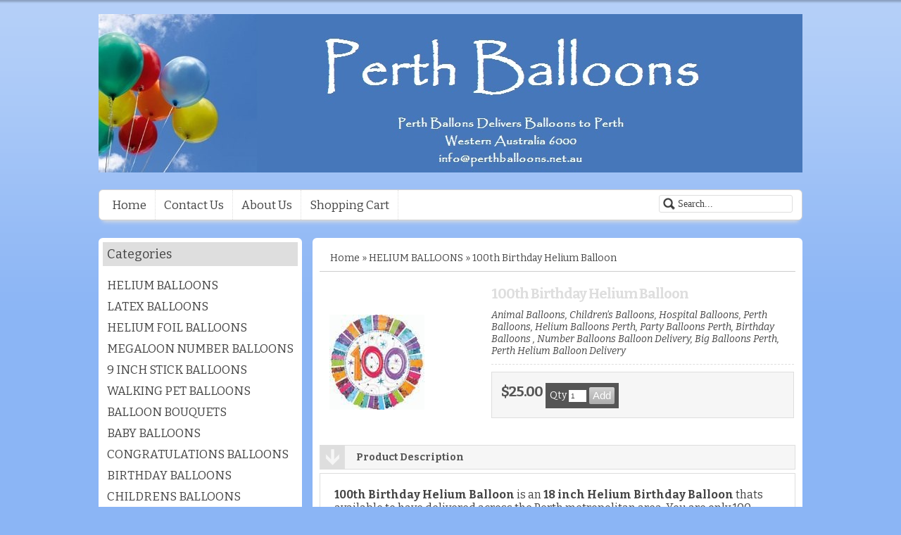

--- FILE ---
content_type: text/css; charset=utf-8
request_url: http://www.perthballoons.net.au/css/style.ProductDetail.css
body_size: 3105
content:
.wButton, a.wButton, a.wButton:visited{ font-size:110%; padding:3px; border:none;}.wTextField{ height: 21px; line-height: 21px; -moz-border-radius:3px; -webkit-border-radius:3px; -khtml-border-radius: 3px; border-radius: 3px; border:1px solid #DEDEDE;}.wHeader{font-size:18px;}.Section1 .ShoppingCart .wHeaderOut{background-color:transparent !important;}.Section2{ position:relative; zoom:1; -moz-border-radius: 6px; -webkit-border-radius: 6px; -khtml-border-radius: 6px; border-radius: 6px; padding:0 6px; behavior: url(/css/ie-css3.htc);}.Section2 .wWrapperOut{ background-color:transparent !important; padding:0;}.LeftSection .wHeaderOut, .CenterColumn .wHeaderOut, .RightSection .wHeaderOut{ margin:6px;}.LeftSection .wHeader, .CenterColumn .wHeader, .RightSection .wHeader{ padding:6px;}.LeftSection .wWrapperOut, .RightSection .wWrapperOut{ position:relative; zoom:1; -moz-border-radius:6px; -webkit-border-radius:6px; -khtml-border-radius: 6px; border-radius: 6px; behavior: url(/css/ie-css3.htc);}.LeftSection .wCenter, .RightSection .wCenter{ padding:6px 6px 12px 6px;}.Section2 ul li a{ padding:12px; display:block; font-size:120%; border-right:1px dotted #DEDEDE}.Section2 .Search .advanced-search-text{ display:none;}.Section2 .wCenter{ padding:0;}.Section2 .Search .wWrapperOut{ float:right;}.Section2 .Search .wTextField{ width: 160px !important; height: 21px; line-height: 21px; margin: 4px 0 0 0; position:relative; zoom:1; -moz-border-radius:3px; -webkit-border-radius:3px; -khtml-border-radius: 3px; border-radius: 3px; border:1px solid #DEDEDE; background:url(//static.shop033.com/resources/63/1000035/picture/6C/69662828.png) 5px center no-repeat !important; padding-left:26px;}.Section2 .Search .wButton{ display:none;}.LeftSection ul li a, .RightSection ul li a{ padding:6px; display:block; font-size:120%;}.FilterBox ul li a{ font-size:100%; padding:6px 0;}.Categories .dropdown-vertical ul, .Categories .list-vertical ul, .Brands ul, .CustomPagesMenu .dropdown-vertical ul, .CustomPagesMenu .list-vertical ul, .CustomMenu .dropdown-vertical ul, .CustomMenu .list-vertical ul{list-style-position: inside !important;}.Section1 .ShoppingCart div.MainShoppingCart{text-align: left;}.Section1 .ShoppingCart .CalculateShippingLink, .Section1 .ShoppingCart br{ display:none;}.twtr-hd, .twtr-ft{ display:none !important;}.RecentBlogPosts .recent-blog-item{ padding:0 0 6px 0; display:block; float:left; border-bottom:1px dotted #F4F4F4; margin-bottom:7px;}.RecentBlogPosts .recent-blog-timestamp, .RecentBlogPosts .recent-blog-title, .RecentBlogPosts .recent-blog-description{ float:left; display:block;}.RecentBlogPosts #BlogPanel{ float:left; display:block;}.RecentBlogPosts .recent-blog-description{ font-style:normal; font-size:13px;}.RecentBlogPosts .recent-blog-title a{ font-size:13px;}.BestSellers .DataViewWrapper, .NewProducts .DataViewWrapper, .LastVisited .DataViewWrapper{ margin:0; padding: 0;}.BestSellers .DataViewItem , .NewProducts .DataViewItem , .LastVisited .DataViewItem{background-image: none; border: 0px solid #DEDEDE;}.BestSellers .DataViewItemProductTitle a:hover, .NewProducts .DataViewItemProductTitle a:hover, .LastVisited .DataViewItemProductTitle a:hover{ text-decoration:underline;}.BestSellers .DataViewItemProductTitle, .NewProducts .DataViewItemProductTitle, .LastVisited .DataViewItemProductTitle{ margin:0; padding: 0; height:auto;}.BestSellers .DataViewItemRetailPrice, .NewProducts .DataViewItemRetailPrice, .LastVisited .DataViewItemRetailPrice{float: left; margin-left: 0; line-height: 20px;}.BestSellers .DataViewItemOurPrice, .NewProducts .DataViewItemOurPrice, .LastVisited .DataViewItemOurPrice{float: left; padding-left: 10px; font-size: 16px; font-weight: bold; line-height: 20px;}.BestSellers .DataViewItemMoreLink , .NewProducts .DataViewItemMoreLink , .LastVisited .DataViewItemMoreLink{padding: 4px 6px; float: right;}.BestSellers .DataViewSeparator , .NewProducts .DataViewSeparator , .LastVisited .DataViewSeparator{clear: both; height: 1px; overflow: hidden; background: #DEDEDE; margin: 13px 0; display: block;} body{font-family: Trebuchet MS; font-size: 14px; color: rgb(68,68,68); background-image: url(//static.shop033.com/resources/38/161592/picture/D1/80100305.png); background-repeat: repeat-x; background-position: left top; background-color: rgb(139,181,245); margin: 0 0 0 0;}table,td,tr,div,span,p{font-family:Trebuchet MS} a{color: rgb(68,68,68); text-decoration: none;}a:hover{color: rgb(68,68,68); text-decoration: none;}a:visited{color: rgb(68,68,68);}.Categories .dropdown-vertical ul, .Categories .list-vertical ul, .Brands ul, .CustomPagesMenu .dropdown-vertical ul, .CustomPagesMenu .list-vertical ul, .CustomMenu .dropdown-vertical ul, .CustomMenu .list-vertical ul{list-style-position: outside;list-style-type: circle;padding: 0;18px;margin-top: 0px;margin-bottom: 0px;} .wTextField{font-family: Trebuchet MS; font-size: 14px;}select{font-family: Trebuchet MS; font-size: 14px;}.wWrapperOut, .wWrapperIn, .wWrapperContent{padding: 0px; position: relative;} .wHeaderOut, .wHeaderIn, .wHeaderContent{padding: 0px; position: relative;} .wFooterOut, .wFooterIn, .wFooterContent{padding: 0px; position: relative;} .LeftColumn{width: 230px;}.RightColumn{width: 185px;}.Main{width: 1000px; border: 0 solid rgb(202,202,202); background-color: rgb(255,255,255); alignment: center; margin-left: auto; margin-right: auto;}.AshopLinkItem{width: 1000px;}.HeaderSection{border: 0 solid rgb(0,0,0); background-color: transparent;}.HeaderSection .HeaderSectionWidget .wWrapperOut{margin: 20px 0 20px 0; background-color: transparent;}.HeaderSectionWidget li:hover{background-color: transparent;}.HeaderSectionWidget .dropdown li li{background-color: transparent;}.HeaderSectionWidget .dropdown li li a:hover{background-color: rgb(255,255,255);}.HeaderSection .HeaderSectionWidget .wHeaderOut{background-color: transparent;}.HeaderSection .HeaderSectionWidget .wFooterOut{background-color: transparent;}.FooterSection{border: 0 solid rgb(255,255,255); background-color: rgb(255,255,255); -moz-border-radius: 6px; -webkit-border-radius: 6px; -khtml-border-radius: 6px; border-radius: 6px; behavior: url('/css/ie-css3.htc');}.FooterSection .FooterSectionWidget .wWrapperOut{margin: 10px 10px 10px 10px; background-color: transparent;}.FooterSectionWidget li:hover{background-color: transparent;}.FooterSectionWidget .dropdown li li{background-color: transparent;}.FooterSectionWidget .dropdown li li a:hover{background-color: rgb(255,255,255);}.FooterSection .FooterSectionWidget .wHeaderOut{background-color: transparent;}.FooterSection .FooterSectionWidget .wFooterOut{background-color: transparent;}.CenterSection{border: 0 solid rgb(0,0,0);}.CenterSection .CenterSectionWidget .wWrapperOut{margin: 15px 0 15px 0; background-color: transparent;}.CenterSectionWidget li:hover{background-color: transparent;}.CenterSectionWidget .dropdown li li{background-color: transparent;}.CenterSectionWidget .dropdown li li a:hover{background-color: rgb(255,255,255);}.CenterSection .CenterSectionWidget .wHeaderOut{background-color: transparent;}.CenterSection .CenterSectionWidget .wFooterOut{background-color: transparent;}.LeftColumn{background-color: transparent;}.LeftSection{border: 0 solid transparent; background-color: transparent;}.LeftSection .LeftSectionWidget .wWrapperOut{margin: 25px 15px 25px 0; background-color: rgb(255,255,255);}.LeftSectionWidget li:hover{background-color: rgb(222,222,222);}.LeftSectionWidget .dropdown li li{background-color: rgb(222,222,222);}.LeftSectionWidget .dropdown li li a:hover{background-color: rgb(255,255,255);}.LeftSection .LeftSectionWidget .wHeaderOut{background-color: rgb(222,222,222);}.LeftSection .LeftSectionWidget .wFooterOut{background-color: rgb(222,222,222);}.Section1{border: 0 solid transparent; background-color: transparent;}.Section1 .Section1Widget .wWrapperOut{margin: 0 0 0 0; background-color: rgb(251,251,251);}.Section1Widget li:hover{background-color: transparent;}.Section1Widget .dropdown li li{background-color: transparent;}.Section1Widget .dropdown li li a:hover{background-color: rgb(251,251,251);}.Section1 .Section1Widget .wHeaderOut{background-color: rgb(222,222,222);}.Section1 .Section1Widget .wFooterOut{background-color: rgb(222,222,222);}.Section2{border: 1px solid rgb(206,206,206); background-color: rgb(255,255,255); -moz-border-radius: 6px; -webkit-border-radius: 6px; -khtml-border-radius: 6px; border-radius: 6px; behavior: url('/css/ie-css3.htc');}.Section2 .Section2Widget .wWrapperOut{margin: 0 0 0 0; background-color: rgb(244,244,244);}.Section2Widget li:hover{background-color: rgb(222,222,222);}.Section2Widget .dropdown li li{background-color: rgb(222,222,222);}.Section2Widget .dropdown li li a:hover{background-color: rgb(244,244,244);}.Section2 .Section2Widget .wFooterOut{background-color: rgb(222,222,222);}.Section7 .Section7Widget .wWrapperOut{margin: 3px 3px 3px 3px; background-color: rgb(244,244,244);}.Section7Widget li:hover{background-color: rgb(222,222,222);}.Section7Widget .dropdown li li{background-color: rgb(222,222,222);}.Section7Widget .dropdown li li a:hover{background-color: rgb(244,244,244);}.Section7 .Section7Widget .wHeaderOut{background-color: rgb(222,222,222);}.Section7 .Section7Widget .wFooterOut{background-color: rgb(222,222,222);}.Section7 .w23 .wWrapperOut{border: 0 solid rgb(0,0,0);}.w45 .wButton, .w45 a.wButton, .w45 a.wButton:visited{;}.w45 .wButton:hover, .w45 .wButton.hover, .w45 a.wButton:hover{;}.w45 .wButton:active, .w45 a.wButton:active{;}.w46 .wButton, .w46 a.wButton, .w46 a.wButton:visited{;}.w46 .wButton:hover, .w46 .wButton.hover, .w46 a.wButton:hover{;}.w46 .wButton:active, .w46 a.wButton:active{;}.wButton, a.wButton, a.wButton:visited{background-color: rgb(244,244,244); ; color: rgb(255,255,255);}.wButton:hover, .wButton.hover, a.wButton:hover{background-color: rgb(251,251,251); ; color: rgb(255,255,255);}.wButton:active, a.wButton:active{background-color: rgb(68,68,68); ; color: rgb(255,255,255);}.BreadCrumbHolder{color: rgb(68,68,68);} .Main, .CenterSection, .CenterColumn{ background-color:transparent;}.Section1Out{top: 15px;}.Section2{ -webkit-box-shadow: 0 8px 6px -6px #DEDEDE; -moz-box-shadow: 0 8px 6px -6px #DEDEDE; box-shadow: 0 8px 6px -6px #DEDEDE;}.textlogo{ font-size:36px; line-height:42px; letter-spacing:-1px;}.BreadCrumb{ margin:0; border-bottom: 1px solid #CCC; padding: 5px;}.Listing .BreadCrumb{ margin: 25px 0 0 0;} .CenterColumnContainer{ margin:25px 0; background:#fff; padding:10px; position:relative; zoom:1; -moz-border-radius: 6px; -webkit-border-radius: 6px; -khtml-border-radius: 6px; border-radius: 6px; behavior: url(/css/ie-css3.htc);}.HomePage .CenterColumnContainer, .Listing .CenterColumnContainer{ margin:0 0; background:transparent; padding:0; position:relative; zoom:1; -moz-border-radius: 0px; -webkit-border-radius: 0px; -khtml-border-radius: 0px; border-radius: 0px; behavior: url(/css/ie-css3.htc);} .FeaturedProductsTitle{ font-family: 'Bitter', serif !important; font-size:18px; padding:6px;}.FeaturedProduct{ background-color:#FBFBFB; border:1px solid #DEDEDE;}
/* Last Modified 6/13/2018 12:37:26 PM */

--- FILE ---
content_type: text/plain
request_url: https://www.google-analytics.com/j/collect?v=1&_v=j102&a=1415246720&t=pageview&_s=1&dl=http%3A%2F%2Fwww.perthballoons.net.au%2Fp%2F8219735%2F100th-birthday-helium-balloon-.html&ul=en-us%40posix&dt=100th%20Birthday%20Helium%20Balloon%20Perth%20Balloons%20%7C%20Balloons%20Delivery%20Perth%20%7C%20Perth%20Balloons%20Shop&sr=1280x720&vp=1280x720&_u=aGBAgEIJBAAAACAMI~&jid=162021032&gjid=1128410671&cid=381096589.1769009397&tid=UA-35059347-1&_gid=40492965.1769009397&_slc=1&cd3=0&cd4=www.perthballoons.net.au&cd5=B2C&cd1=ProductDetail&cd2=EN&z=1919899772
body_size: -287
content:
2,cG-WJ86HDQHGK